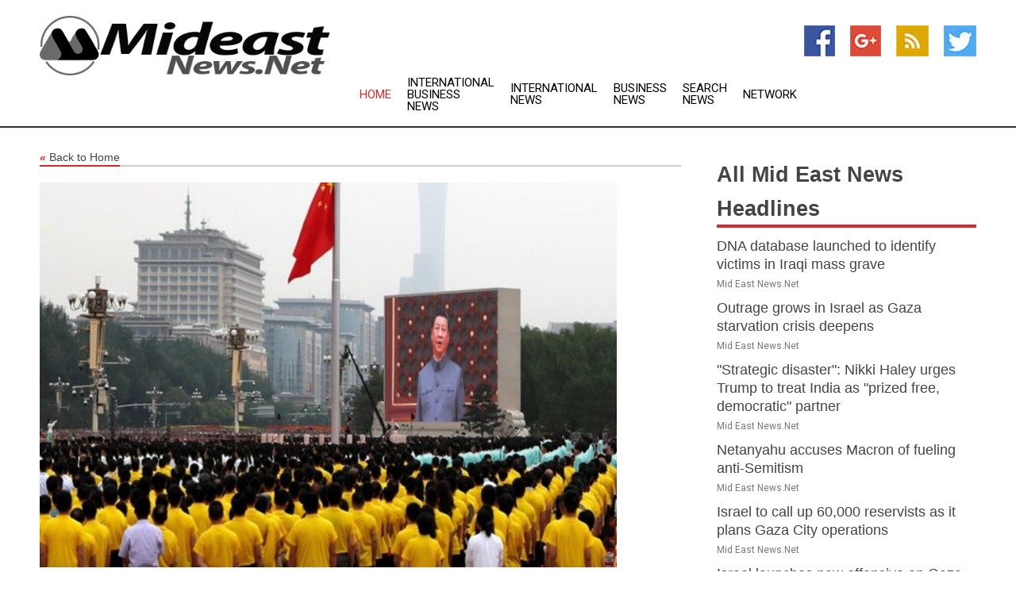

--- FILE ---
content_type: text/html; charset=utf-8
request_url: https://www.mideastnews.net/news/272646280/colour-revolutions-chinese-president-xi-worst-fear-and-his-tightening-of-security-landscape
body_size: 14716
content:
<!doctype html>
<html lang="en">
<head>
    <meta name="Powered By" content="Kreatio Platform" />
  <link rel="canonical" href="https://www.mideastnews.net/news/272646280/colour-revolutions-chinese-president-xi-worst-fear-and-his-tightening-of-security-landscape"/>
  <meta charset="utf-8"/>
  <meta http-equiv="X-UA-Compatible" content="IE=edge"/>
  <meta name="viewport" content="width=device-width, initial-scale=1, maximum-scale=1, user-scalable=no"/>
    <title>Colour revolutions: Chinese President Xi's worst fear and his tightening of security landscape</title>
  <meta name="title" content="Colour revolutions: Chinese President Xi's worst fear and his tightening of security landscape">
  <meta name="description" content="Chinese President Xi Jinping is fearful that his country is going to face a colour revolution, a phrase that encompasses a set of political changes across the"/>
  <meta name="keywords" content="China News, backing, biden, across the, national, exploit, china, situation and, that china, color revolutions"/>
  <meta name="news_keywords" content="Middle East news, Middle East weather, map of Middle East, Middle East maps, Middle East map, map for Middle East, Middle East tourism, Middle East news, Middle East news papers, Middle East newspapers, newspapers, foreign exchange rates, foreign exchange, forex, markets, Middle East hotels, Middle East accommodation, Middle East motels" />
  <meta name="robots" content="index, follow" />
  <meta name="revisit-after" content="1 Day" />
  <meta property="og:title" content="Colour revolutions: Chinese President Xi's worst fear and his tightening of security landscape" />
  <meta property="og:site_name" content="Mid East News" />
  <meta property="og:url" content="https://www.mideastnews.net/news/272646280/colour-revolutions-chinese-president-xi-worst-fear-and-his-tightening-of-security-landscape" />
  <meta property="og:description" content="Chinese President Xi Jinping is fearful that his country is going to face a colour revolution, a phrase that encompasses a set of political changes across the"/>
  <meta property="og:image" content="https://image.chitra.live/api/v1/wps/66aa243/83f6c8c4-f876-40c7-928a-16bdfe55cab9/0/ani1659905941-600x315.jpg" />
  <meta property="og:type" content="article" />
  <meta property="og:locale" content="en_US" />
  <meta name="twitter:card" content="summary_large_image" />
  <meta name="twitter:site" content="@Mid East News" />
  <meta name="twitter:title" content="Colour revolutions: Chinese President Xi's worst fear and his tightening of security landscape" />
  <meta name="twitter:description" content="Chinese President Xi Jinping is fearful that his country is going to face a colour revolution, a phrase that encompasses a set of political changes across the"/>
  <meta name="twitter:image" content="https://image.chitra.live/api/v1/wps/66aa243/83f6c8c4-f876-40c7-928a-16bdfe55cab9/0/ani1659905941-600x315.jpg" />

  <link rel="shortcut icon" href="https://assets.kreatio.net/web/newsnet/favicons/favicon.ico"/>
  <link rel="stylesheet" type="text/css" href="https://assets.kreatio.net/web/newsnet/css/foundation.min.css">
  <link rel="stylesheet" type="text/css" href="https://assets.kreatio.net/web/newsnet/css/red_style.css">
  <link rel="stylesheet" type="text/css" href="https://cdnjs.cloudflare.com/ajax/libs/font-awesome/4.6.3//css/font-awesome.css">
  <script src="https://assets.kreatio.net/web/newsnet/js/app.js"></script>
  <link rel="stylesheet" href="https://cdnjs.cloudflare.com/ajax/libs/tinymce/6.8.2/skins/ui/oxide/skin.min.css">
  <script async src='https://securepubads.g.doubleclick.net/tag/js/gpt.js'></script>
  <script src='https://www.google.com/recaptcha/api.js'></script>
  <script>window.googletag = window.googletag || {cmd: []};
  googletag.cmd.push(function () {
      googletag.defineSlot('/21806386006/Bigpond_TOP/uaenews.net', [[970, 250], [728, 90], [970, 90]], 'div-gpt-ad-3852326-1')
          .addService(googletag.pubads());
      googletag.defineSlot('/21806386006/Bigpond_TOP/uaenews.net', [[300, 250], [300, 600], [160, 600], [120, 600], [320, 50]], 'div-gpt-ad-3852326-2')
          .addService(googletag.pubads());
      googletag.defineOutOfPageSlot('/21806386006/Bigpond_TOP/uaenews.net', 'div-gpt-ad-3852326-3')
          .addService(googletag.pubads());
      googletag.defineSlot('/21806386006/Bigpond_TOP/uaenews.net', [[1, 1]], 'div-gpt-ad-3852326-4')
          .addService(googletag.pubads());

      googletag.pubads().enableSingleRequest();
      googletag.pubads().collapseEmptyDivs();
      googletag.pubads().setCentering(true);
      googletag.enableServices();
  });</script>
  <script async src="https://paht.tech/c/uaenews.net.js"></script>

  <script type="text/javascript">
      window._mNHandle = window._mNHandle || {};
      window._mNHandle.queue = window._mNHandle.queue || [];
      medianet_versionId = "3121199";
  </script>
    <!-- taboola-->
    <script type="text/javascript">
        window._taboola = window._taboola || [];
        _taboola.push({article: 'auto'});
        !function (e, f, u, i) {
            if (!document.getElementById(i)) {
                e.async = 1;
                e.src = u;
                e.id = i;
                f.parentNode.insertBefore(e, f);
            }
        }(document.createElement('script'),
            document.getElementsByTagName('script')[0],
            '//cdn.taboola.com/libtrc/newsnet-network/loader.js',
            'tb_loader_script');
        if (window.performance && typeof window.performance.mark == 'function') {
            window.performance.mark('tbl_ic');
        }
    </script>
    <!--taboola-->
  <style>
      .tox .tox-statusbar {
          display: none !important;
      }
      .red{
          color: red;
      }
      .text h1,
      .text h2,
      .text h3,
      .text h4,
      .text h5,
      .text h6{
          font-size: 24px !important;
          font-weight: 700 !important;
      }
  </style>
</head>
<body>
<!-- header -->
  <!-- Component :: Main-Header--> 
<div class="row expanded header">
  <div class="large-4 columns logo hide-for-small-only">
    <a href="/"><img src="https://assets.kreatio.net/nn_logos/mid-east-news.png" alt="Mid East News"></a></div>

  <div class="large-6 columns navigation">
    <div class="title-bar show-for-small-only"
         data-responsive-toggle="navigation-menu" data-hide-for="medium">
      <button class="menu-icon" type="button" data-toggle></button>
      <div class="title-bar-title" style="margin: 0 20px;">
        <a href="/"><img width="200px" src="https://assets.kreatio.net/nn_logos/mid-east-news.png"></a>
      </div>
    </div>
    <div class="top-bar" id="navigation-menu">
      <div class="top-bar-left">
        <ul class="dropdown menu" data-dropdown-menu>
          <li class="active"><a href="/">Home</a></li>
            <li>
              <a href="/category/international-business-news">International Business
                News</a>
            </li>
            <li>
              <a href="/category/breaking-international-news">International
                News</a>
            </li>
            <li>
              <a href="/category/breaking-business-news">Business
                News</a>
            </li>
          <li><a href="/archive">Search News</a></li>
          <li><a href="http://www.themainstreammedia.com/">Network</a></li>
        </ul>
      </div>
    </div>
  </div>

  <div class="large-2 columns socail_icon hide-for-small-only">
    <ul class="menu float-right">
      <li><a href="http://www.facebook.com/pages/Middle-East-News/161227083911473" target="_blank"><img
        src="https://assets.kreatio.net/web/newsnet/images/facebook.jpg"
        alt="facebook"></a></li>
      <li><a href="https://plus.google.com/104879417902449210255" target="_blank"><img
        src="https://assets.kreatio.net/web/newsnet/images/google_pls.jpg"
        alt="google"></a></li>
      <li><a href="https://feeds.mideastnews.net/rss/940f2bfd509e743b" target="_blank"><img
        src="https://assets.kreatio.net/web/newsnet/images/rss_feed.jpg"
        alt="rss"></a></li>
      <li><a href="https://twitter.com/middleeast_news" target="_blank"><img
        src="https://assets.kreatio.net/web/newsnet/images/twitter.jpg"
        alt="twitter"></a></li>
    </ul>
      <!-- Component :: Header-Date--> 
<div class="remote_component" id = 587f77c1-772e-d205-d833-e133cfdf98e0></div>


  </div>
</div>


<!-- End of header -->

<!-- Ads -->
<div class="row expanded ad_temp">

  <!-- Ad 728x90 (TOP) -->
  <div
    class="large-12 medium-12 columns text-left top_add hide-for-small-only">

    <center>
      <div id='div-gpt-ad-3852326-1'>
        <script>
            googletag.cmd.push(function () {
                googletag.display('div-gpt-ad-3852326-1');
            });
        </script>
      </div>
    </center>

  </div>
  <!-- End of ad -->

</div>
<!-- End of ads -->


<div class="row expanded content">
  <div class="large-9 medium-8 columns left_content">
    <div class="row expanded breadcrum">
      <div class="large-12 medium-12 columns">
        <h4>
          <span><a href="/"><i>«</i>Back to Home</a></span>
        </h4>
      </div>
    </div>
    <div class="row expanded single_news">
  <div class="large-12 columns">
    <div class="article_image">
        <img src="https://image.chitra.live/api/v1/wps/5a7121d/83f6c8c4-f876-40c7-928a-16bdfe55cab9/0/ani1659905941-1156x770.jpg" alt="Colour revolutions: Chinese President Xi&#39;s worst fear and his tightening of security landscape" width="100%">
    </div>
    <div class="title_text">
      <h2>
        <a href="#">Colour revolutions: Chinese President Xi&#39;s worst fear and his tightening of security landscape</a>
      </h2>
      <p>ANI
        <br>08 Aug 2022, 02:07 GMT+
          </p>
    </div>
    <div class="detail_text">
      <div class="text">
            <p>Beijing [China], August 8 (ANI): Chinese President Xi Jinping is fearful that his country is going to face a "colour revolution", a phrase that encompasses a set of political changes across the postcommunist world which include popular uprising and public anger over corruption and inequality, both of which China has in abundance, media reports said.</p><p>According to reports, Xi sees the threat that foreign forces can exploit the situation, and therefore in order to prepare itself to combat the situation, he has enlisted the whole nation to defend against the "colour revolutions."To address his apprehensions, Xi is building a security fortress for China as he worried about the Chinese Communist Party's grip. Xi thinks that the western powers are backing the color revolution in China. He is also tightening his grip on Taiwan, COVID situation and all the other aspects.</p><p>While speaking with then US President Barack Obama and then Vice President Joe Biden, Xi said that China was increasingly becoming a target of "color revolutions", popular unrest in the name of democracy, and blamed on the West, as per New York Times.</p><p>Arab Spring uprisings across the Middle East had reinforced his concerns. Arab uprisings were a series of anti-government protests, uprisings, and armed rebellions that spread across much of the Arab world.</p><p>It instilled deep fears in China that the country was vulnerable to public anger.</p><p>Daniel R. Russel, a former senior American diplomat who accompanied Biden to China in 2011 revealed, "Xi couldn't have been more forthright that China is beset by malevolent forces and internally prey to centrifugal forces.""He would talk all the time about color revolutions. That's clearly a sort of front-of-mind issue for him," said Ryan Hass, the National Security Council director for China when Xi later visited the White House.</p><p>In a bid to defuse his worst fears of public uprising and other "color revolutions" Xi has expanded the very meaning of "national security" in China, bolstering the party's control on all fronts against any perceived threats abroad that could pounce on weakness at home, as per the media portal.</p><p>He has strengthened, centralized, and emboldened an already pervasive security apparatus, turning it into a hulking fortress that protects him and positions him as the most powerful leader since Mao Zedong and Deng Xiaoping.</p><p>Xi has built what he calls a "comprehensive" system designed for a world he sees as determined to thwart China -- politically, economically, socially, militarily and technologically.</p><p>US House Speaker Nancy Pelosi's visit to support Taiwan against Beijing is likely to reconfirm his worldview that the United States and its allies are ready to exploit Xi's any potential weakness -- and that China must always show steely vigilance.</p>Since her visit, he has mobilized the military off the coast of Taiwan, sending the warning that China wants to curtail America's backing for what Beijing considers a part of China. (ANI)
        <p></p>
      </div>
    </div>
  </div>
  <div class="large-12 medium-12 columns share_icon">
    <h3>
      <span><a href="#">Share article:</a></span>
    </h3>
    <div class="sharethis-inline-share-buttons"></div>
  </div>
  <div class="large-12 medium-12 columns hide-for-small-only">
    <div class="detail_text">
      <div id="contentad338226"></div>
      <script type="text/javascript">
          (function (d) {
              var params =
                  {
                      id: "d5a9be96-e246-4ac5-9d21-4b034439109c",
                      d: "ZGVsaGluZXdzLm5ldA==",
                      wid: "338226",
                      cb: (new Date()).getTime()
                  };

              var qs = [];
              for (var key in params) qs.push(key + '=' + encodeURIComponent(params[key]));
              var s = d.createElement('script');
              s.type = 'text/javascript';
              s.async = true;
              var p = 'https:' == document.location.protocol ? 'https' : 'http';
              s.src = p + "://api.content-ad.net/Scripts/widget2.aspx?" + qs.join('&');
              d.getElementById("contentad338226").appendChild(s);
          })(document);
      </script>
    </div>
  </div>
</div>

    <div class="column row collapse show-for-small-only">
      <div class="large-12 medium-12 columns">

        <div id='div-gpt-ad-3852326-2'>
          <script>
              googletag.cmd.push(function() {
                  googletag.display('div-gpt-ad-3852326-2');
              });
          </script>
        </div>

      </div>
    </div>
    <!-- Ad 600x250 -->
    <div class="row column collapse">
      <div class="large-12 medium-12 columns">

        <div id="318873353">
          <script type="text/javascript">
              try {
                  window._mNHandle.queue.push(function (){
                      window._mNDetails.loadTag("318873353", "600x250", "318873353");
                  });
              }
              catch (error) {}
          </script>
        </div>

      </div>
    </div>
    <!-- End of ad -->
    <!-- Taboola -->
    <div class="row column collapse">
  <div class="large-12 medium-12 columns">

    <div id="taboola-below-article-thumbnails"></div>
    <script type="text/javascript">
        window._taboola = window._taboola || [];
        _taboola.push({
            mode: 'alternating-thumbnails-a',
            container: 'taboola-below-article-thumbnails',
            placement: 'Below Article Thumbnails',
            target_type: 'mix'
        });
    </script>

  </div>
</div>

    <!-- Taboola -->
    <div class="row expanded moreus_news" ng-controller="MoreCtrl">
  <div class="large-12 medium-12 columns">
    <h3><span>More Mid East News</span></h3>
    <a href="/category/middle-east-news" class="access_more">Access More</a>
  </div>
    <div class="large-6 columns">
        <div class="media-object">
          <div class="media-object-section">
            <a href="/news/278517846/dna-database-launched-to-identify-victims-in-iraqi-mab-grave">
              <img src="https://image.chitra.live/api/v1/wps/9c721f2/b433d205-0da7-419b-abd6-52277a80a343/1/6-Iraq-200x200.jpg" width="153px">
            </a>
          </div>
          <div class="media-object-section">
            <h5><a title="" href="/news/278517846/dna-database-launched-to-identify-victims-in-iraqi-mab-grave">DNA database launched to identify victims in Iraqi mass grave</a>
</h5>
            <p class="date">Mid East News.Net</p>
          </div>
        </div>
        <div class="media-object">
          <div class="media-object-section">
            <a href="/news/278517841/outrage-grows-in-israel-as-gaza-starvation-crisis-deepens">
              <img src="https://image.chitra.live/api/v1/wps/6e0fabf/1e6baa29-827f-4960-b986-d89bb68b178f/3/5-Jerusalem-200x200.jpg" width="153px">
            </a>
          </div>
          <div class="media-object-section">
            <h5><a title="" href="/news/278517841/outrage-grows-in-israel-as-gaza-starvation-crisis-deepens">Outrage grows in Israel as Gaza starvation crisis deepens</a>
</h5>
            <p class="date">Mid East News.Net</p>
          </div>
        </div>
        <div class="media-object">
          <div class="media-object-section">
            <a href="/news/278522901/strategic-disaster-nikki-haley-urges-trump-to-treat-india-as-prized-free-democratic-partner">
              <img src="https://image.chitra.live/api/v1/wps/549666f/08a7543f-3263-4866-bc97-e7d8c1f89830/0/ANI-20250820201748-200x200.jpg" width="153px">
            </a>
          </div>
          <div class="media-object-section">
            <h5><a title="" href="/news/278522901/strategic-disaster-nikki-haley-urges-trump-to-treat-india-as-prized-free-democratic-partner">&quot;Strategic disaster&quot;: Nikki Haley urges Trump to treat India as &quot;prized free, democratic&quot; partner</a>
</h5>
            <p class="date">Mid East News.Net</p>
          </div>
        </div>
        <div class="media-object">
          <div class="media-object-section">
            <a href="/news/278522687/netanyahu-accuses-macron-of-fueling-anti-semitism">
              <img src="https://image.chitra.live/api/v1/wps/0c275e9/1d89ff21-837f-48e1-800c-fb3c26f48302/0/MWE3MGE5ZWItNGI-200x200.jpg" width="153px">
            </a>
          </div>
          <div class="media-object-section">
            <h5><a title="" href="/news/278522687/netanyahu-accuses-macron-of-fueling-anti-semitism">Netanyahu accuses Macron of fueling anti-Semitism</a>
</h5>
            <p class="date">Mid East News.Net</p>
          </div>
        </div>
        <div class="media-object">
          <div class="media-object-section">
            <a href="/news/278522663/israel-to-call-up-60000-reservists-as-it-plans-gaza-city-operations">
              <img src="https://image.chitra.live/api/v1/wps/9ee46bf/3730afeb-1197-4b54-b170-31666c1aea54/0/ANI-20250820163555-200x200.jpg" width="153px">
            </a>
          </div>
          <div class="media-object-section">
            <h5><a title="" href="/news/278522663/israel-to-call-up-60000-reservists-as-it-plans-gaza-city-operations">Israel to call up 60,000 reservists as it plans Gaza City operations</a>
</h5>
            <p class="date">Mid East News.Net</p>
          </div>
        </div>
        <div class="media-object">
          <div class="media-object-section">
            <a href="/news/278522648/israel-launches-new-offensive-on-gaza-city">
              <img src="https://image.chitra.live/api/v1/wps/f9fb2ad/2451cab1-ae0b-4dc0-983e-0611dde661af/0/CcrbeeE007010-20250821-CBMFN0A001-200x200.jpg" width="153px">
            </a>
          </div>
          <div class="media-object-section">
            <h5><a title="" href="/news/278522648/israel-launches-new-offensive-on-gaza-city">Israel launches new offensive on Gaza City</a>
</h5>
            <p class="date">Mid East News.Net</p>
          </div>
        </div>
        <div class="media-object">
          <div class="media-object-section">
            <a href="/news/278522615/following-president-directives-uae-conducts-urgent-medical-evacuation-for-patients-their-families-from-gaza">
              <img src="https://image.chitra.live/api/v1/wps/5bed2fa/99a05eae-2dd3-4569-b2c1-e5496a82db28/0/NjMyMTcxNGUtNGE-200x200.jpg" width="153px">
            </a>
          </div>
          <div class="media-object-section">
            <h5><a title="" href="/news/278522615/following-president-directives-uae-conducts-urgent-medical-evacuation-for-patients-their-families-from-gaza">Following President&#39;s directives, UAE conducts urgent medical evacuation for patients, their families from Gaza</a>
</h5>
            <p class="date">Mid East News.Net</p>
          </div>
        </div>
        <div class="media-object">
          <div class="media-object-section">
            <a href="/news/278522604/world-first-human-spinal-cord-implant-to-take-place-in-israel">
              <img src="https://image.chitra.live/api/v1/wps/595236c/62615a1d-8d9c-428e-8e45-07d5405e36f6/0/ANI-20250820161313-200x200.jpg" width="153px">
            </a>
          </div>
          <div class="media-object-section">
            <h5><a title="" href="/news/278522604/world-first-human-spinal-cord-implant-to-take-place-in-israel">World&#39;s first human spinal cord implant to take place in Israel</a>
</h5>
            <p class="date">Mid East News.Net</p>
          </div>
        </div>
        <div class="media-object">
          <div class="media-object-section">
            <a href="/news/278522602/no-need-for-jurel-shreyas-iyer-omibion-from-india-asia-cup-squad-leaves-kaif-baffled">
              <img src="https://image.chitra.live/api/v1/wps/5e778d0/d5a4fb0c-225e-4367-908b-7506bb3af6a5/0/ANI-20250820155747-200x200.jpg" width="153px">
            </a>
          </div>
          <div class="media-object-section">
            <h5><a title="" href="/news/278522602/no-need-for-jurel-shreyas-iyer-omibion-from-india-asia-cup-squad-leaves-kaif-baffled">&quot;No need for Jurel&quot;: Shreyas Iyer&#39;s omission from India&#39;s Asia Cup squad leaves Kaif baffled</a>
</h5>
            <p class="date">Mid East News.Net</p>
          </div>
        </div>
        <div class="media-object">
          <div class="media-object-section">
            <a href="/news/278522593/open-your-mouths-carefully-kaif-warning-to-bumrah-critics-following-t20i-squad-return-after-mixed-england-test-tour">
              <img src="https://image.chitra.live/api/v1/wps/4dc653b/d0c67fbc-a17e-46d1-b88d-37fb43255b33/0/ANI-20250820135318-200x200.jpg" width="153px">
            </a>
          </div>
          <div class="media-object-section">
            <h5><a title="" href="/news/278522593/open-your-mouths-carefully-kaif-warning-to-bumrah-critics-following-t20i-squad-return-after-mixed-england-test-tour">&quot;Open your mouths carefully&quot;: Kaif&#39;s warning to Bumrah&#39;s critics following T20I squad return after mixed England Test tour</a>
</h5>
            <p class="date">Mid East News.Net</p>
          </div>
        </div>
        <div class="media-object">
          <div class="media-object-section">
            <a href="/news/278522591/four-idf-soldiers-lightly-injured-in-southern-syria-released-from-hospital">
              <img src="https://image.chitra.live/api/v1/wps/994d6d7/0fd6641b-34e1-4fb8-817c-39a3462d9320/0/ANI-20250820145202-200x200.jpg" width="153px">
            </a>
          </div>
          <div class="media-object-section">
            <h5><a title="" href="/news/278522591/four-idf-soldiers-lightly-injured-in-southern-syria-released-from-hospital">Four IDF soldiers lightly injured in Southern Syria, released from hospital</a>
</h5>
            <p class="date">Mid East News.Net</p>
          </div>
        </div>
    </div>
    <div class="large-6 columns">
        <div class="media-object">
          <div class="media-object-section">
            <a href="/news/278522590/israeli-soldiers-repel-major-hamas-attack-on-elite-recon-unit">
              <img src="https://image.chitra.live/api/v1/wps/279a2d2/f453018c-5966-4ea0-ac12-dce937770eb7/0/ANI-20250820150147-200x200.jpg" width="153px">
            </a>
          </div>
          <div class="media-object-section">
            <h5><a title="" href="/news/278522590/israeli-soldiers-repel-major-hamas-attack-on-elite-recon-unit">Israeli soldiers repel major Hamas attack on elite recon unit</a>
</h5>
            <p class="date">Mid East News.Net</p>
          </div>
        </div>
        <div class="media-object">
          <div class="media-object-section">
            <a href="/news/278522459/uae-exprebes-solidarity-with-afghanistan-conveys-condolences-over-victims-of-bus-collision-resulting-in-dozens-of-deaths">
              <img src="https://image.chitra.live/api/v1/wps/8f6e595/c5aaa7be-915e-4a7d-aae1-a2a976038572/0/NjdkZTdjNjctZmZ-200x200.jpg" width="153px">
            </a>
          </div>
          <div class="media-object-section">
            <h5><a title="" href="/news/278522459/uae-exprebes-solidarity-with-afghanistan-conveys-condolences-over-victims-of-bus-collision-resulting-in-dozens-of-deaths">UAE expresses solidarity with Afghanistan, conveys condolences over victims of bus collision resulting in dozens of deaths</a>
</h5>
            <p class="date">Mid East News.Net</p>
          </div>
        </div>
        <div class="media-object">
          <div class="media-object-section">
            <a href="/news/278522428/samson-place-in-xi-is-tough-kaif-on-wicketkeeper-batter-spot-following-gill-return-as-vc-for-asia-cup">
              <img src="https://image.chitra.live/api/v1/wps/7ebf185/10994312-8e89-4a43-a6b2-1cc032b6b870/0/ANI-20250820132216-200x200.jpg" width="153px">
            </a>
          </div>
          <div class="media-object-section">
            <h5><a title="" href="/news/278522428/samson-place-in-xi-is-tough-kaif-on-wicketkeeper-batter-spot-following-gill-return-as-vc-for-asia-cup">&quot;Samson&#39;s place in XI is tough&quot;: Kaif on wicketkeeper-batter&#39;s spot following Gill&#39;s return as VC for Asia Cup</a>
</h5>
            <p class="date">Mid East News.Net</p>
          </div>
        </div>
        <div class="media-object">
          <div class="media-object-section">
            <a href="/news/278522371/palestinians-demand-opening-of-crobings-amid-tight-israeli-blockade">
              <img src="https://image.chitra.live/api/v1/wps/a8b2062/6842e514-83b8-4c1f-8df8-5c4eec6b0303/0/CcrbeeE007022-20250820-CBMFN0A001-200x200.jpg" width="153px">
            </a>
          </div>
          <div class="media-object-section">
            <h5><a title="" href="/news/278522371/palestinians-demand-opening-of-crobings-amid-tight-israeli-blockade">Palestinians demand opening of crossings amid tight Israeli blockade</a>
</h5>
            <p class="date">Mid East News.Net</p>
          </div>
        </div>
        <div class="media-object">
          <div class="media-object-section">
            <a href="/news/278522212/egypt-hosts-first-preliminary-camel-race">
              <img src="https://image.chitra.live/api/v1/wps/d18a8b0/f3cf3552-7513-4f02-9d0c-b0dc7dca3783/0/MzI4MzEzODktOWQ-200x200.jpg" width="153px">
            </a>
          </div>
          <div class="media-object-section">
            <h5><a title="" href="/news/278522212/egypt-hosts-first-preliminary-camel-race">Egypt hosts first preliminary camel race</a>
</h5>
            <p class="date">Mid East News.Net</p>
          </div>
        </div>
        <div class="media-object">
          <div class="media-object-section">
            <a href="/news/278521934/sanju-samson-place-is-in-bit-of-danger-ravichandran-ashwin-on-inclusion-of-shubman-gill-in-asia-cup-2025-squad">
              <img src="https://image.chitra.live/api/v1/wps/f518793/f6560cd0-36a6-40e6-9c1c-570bd288cc6a/0/ANI-20250820110816-200x200.jpg" width="153px">
            </a>
          </div>
          <div class="media-object-section">
            <h5><a title="" href="/news/278521934/sanju-samson-place-is-in-bit-of-danger-ravichandran-ashwin-on-inclusion-of-shubman-gill-in-asia-cup-2025-squad">&quot;Sanju Samson&#39;s place is in bit of danger&quot;: Ravichandran Ashwin on inclusion of Shubman Gill in Asia Cup 2025 squad</a>
</h5>
            <p class="date">Mid East News.Net</p>
          </div>
        </div>
        <div class="media-object">
          <div class="media-object-section">
            <a href="/news/278521919/seems-strange-hope-they-have-communicated-to-him-uthappa-on-iyer-exclusion-from-asia-cup-squad">
              <img src="https://image.chitra.live/api/v1/wps/b24cc5d/205a5cb0-4223-4973-9fc6-dbd87374e0c4/0/ANI-20250820103910-200x200.jpg" width="153px">
            </a>
          </div>
          <div class="media-object-section">
            <h5><a title="" href="/news/278521919/seems-strange-hope-they-have-communicated-to-him-uthappa-on-iyer-exclusion-from-asia-cup-squad">&quot;Seems strange, hope they have communicated to him...&quot;: Uthappa on Iyer&#39;s exclusion from Asia Cup squad</a>
</h5>
            <p class="date">Mid East News.Net</p>
          </div>
        </div>
        <div class="media-object">
          <div class="media-object-section">
            <a href="/news/278521832/hamas-commander-and-october-7-terrorist-mohammed-naif-abu-shamla-eliminated-in-gaza">
              <img src="https://image.chitra.live/api/v1/wps/9ccb690/4a664dab-03e1-4695-90ea-23a8861cfcd3/0/ANI-20250820092201-200x200.jpg" width="153px">
            </a>
          </div>
          <div class="media-object-section">
            <h5><a title="" href="/news/278521832/hamas-commander-and-october-7-terrorist-mohammed-naif-abu-shamla-eliminated-in-gaza">Hamas Commander and October 7 terrorist Mohammed Naif Abu Shamla eliminated in Gaza</a>
</h5>
            <p class="date">Mid East News.Net</p>
          </div>
        </div>
        <div class="media-object">
          <div class="media-object-section">
            <a href="/news/278521827/just-happened-to-be-in-the-way-of-hamas-us-envoy-joins-israeli-president-in-calls-for-release-of-nepali-student-hostage-in-gaza">
              <img src="https://image.chitra.live/api/v1/wps/2c127c8/4170f9d9-16d5-4445-b9a4-7d59beaa45eb/0/ANI-20250820092050-200x200.jpg" width="153px">
            </a>
          </div>
          <div class="media-object-section">
            <h5><a title="" href="/news/278521827/just-happened-to-be-in-the-way-of-hamas-us-envoy-joins-israeli-president-in-calls-for-release-of-nepali-student-hostage-in-gaza">&quot;Just happened to be in the way of Hamas&quot;: US envoy joins Israeli president in calls for release of Nepali student hostage in Gaza</a>
</h5>
            <p class="date">Mid East News.Net</p>
          </div>
        </div>
        <div class="media-object">
          <div class="media-object-section">
            <a href="/news/278521742/israel-approves-usd-14-billion-plan-to-accelerate-tank-armored-vehicle-production">
              <img src="https://image.chitra.live/api/v1/wps/87e8a5f/ebca785c-c5df-4f02-b78c-ef41574511ae/0/ANI-20250820093246-200x200.jpg" width="153px">
            </a>
          </div>
          <div class="media-object-section">
            <h5><a title="" href="/news/278521742/israel-approves-usd-14-billion-plan-to-accelerate-tank-armored-vehicle-production">Israel approves USD 1.4 billion plan to accelerate tank, armored vehicle production</a>
</h5>
            <p class="date">Mid East News.Net</p>
          </div>
        </div>
    </div>
</div>

    <div class="column row collapse show-for-small-only">
      <div class="large-12 medium-12 columns">

        <div id='div-gpt-ad-3852326-2'>
          <script>
              googletag.cmd.push(function() {
                  googletag.display('div-gpt-ad-3852326-2');
              });
          </script>
        </div>

      </div>
    </div>
    <div class="row expanded">
      <div class="large-12 medium-12 columns">
        <div class="row expanded signupnws">
          <div class="large-6 columns">
            <h2>Sign up for Mid East News</h2>
            <p>a daily newsletter full of things to discuss over
              drinks.and the great thing is that it's on the house!</p>
          </div>
          <div class="large-6 columns">
            <form
              action="https://subscription.themainstreammedia.com/?p=subscribe"
              method="post">
              <input type="text" name="email" placeholder="Your email address"
                     required>
              <button type="submit" class="button">Submit</button>
            </form>
          </div>
        </div>
      </div>
    </div>
    <div class="row expanded single_news">
      <div
        class="large-12 medium-12 columns text-center hide-for-small-only">
        <div class="detail_text"></div>
      </div>
    </div>
  </div>
  <!-- Side bar -->
    <div class="large-3 medium-4 columns right_sidebar">
    <!-- weather -->
    <div
      class="large-12 medium-12 columns text-right hide-for-small-only">
      <div class="row collapse">
        <div class="large-12 columns text-center">
          <strong style="font-size: 45px;"></strong> <span></span>
        </div>
      </div>
      <div class="row collapse">
        <div class="large-12 columns text-center">
          <span></span>
        </div>
      </div>
    </div>
    <!-- End of weather -->

    <!-- All headlines -->
    <div class="row column headline">
  <div class="large-12 medium-12 columns">
    <h3>
      <span><a href="/category/middle-east-news">All Mid East News Headlines</a></span>
    </h3>
    <div class="outer_head">
        <div class="single_head">
          <h6>
            <a title="" href="/news/278517846/dna-database-launched-to-identify-victims-in-iraqi-mab-grave">DNA database launched to identify victims in Iraqi mass grave</a>

          </h6>
          <p class="date">Mid East News.Net</p>
        </div>
        <div class="single_head">
          <h6>
            <a title="" href="/news/278517841/outrage-grows-in-israel-as-gaza-starvation-crisis-deepens">Outrage grows in Israel as Gaza starvation crisis deepens</a>

          </h6>
          <p class="date">Mid East News.Net</p>
        </div>
        <div class="single_head">
          <h6>
            <a title="" href="/news/278522901/strategic-disaster-nikki-haley-urges-trump-to-treat-india-as-prized-free-democratic-partner">&quot;Strategic disaster&quot;: Nikki Haley urges Trump to treat India as &quot;prized free, democratic&quot; partner</a>

          </h6>
          <p class="date">Mid East News.Net</p>
        </div>
        <div class="single_head">
          <h6>
            <a title="" href="/news/278522687/netanyahu-accuses-macron-of-fueling-anti-semitism">Netanyahu accuses Macron of fueling anti-Semitism</a>

          </h6>
          <p class="date">Mid East News.Net</p>
        </div>
        <div class="single_head">
          <h6>
            <a title="" href="/news/278522663/israel-to-call-up-60000-reservists-as-it-plans-gaza-city-operations">Israel to call up 60,000 reservists as it plans Gaza City operations</a>

          </h6>
          <p class="date">Mid East News.Net</p>
        </div>
        <div class="single_head">
          <h6>
            <a title="" href="/news/278522648/israel-launches-new-offensive-on-gaza-city">Israel launches new offensive on Gaza City</a>

          </h6>
          <p class="date">Mid East News.Net</p>
        </div>
        <div class="single_head">
          <h6>
            <a title="" href="/news/278522615/following-president-directives-uae-conducts-urgent-medical-evacuation-for-patients-their-families-from-gaza">Following President&#39;s directives, UAE conducts urgent medical evacuation for patients, their families from Gaza</a>

          </h6>
          <p class="date">Mid East News.Net</p>
        </div>
        <div class="single_head">
          <h6>
            <a title="" href="/news/278522604/world-first-human-spinal-cord-implant-to-take-place-in-israel">World&#39;s first human spinal cord implant to take place in Israel</a>

          </h6>
          <p class="date">Mid East News.Net</p>
        </div>
        <div class="single_head">
          <h6>
            <a title="" href="/news/278522602/no-need-for-jurel-shreyas-iyer-omibion-from-india-asia-cup-squad-leaves-kaif-baffled">&quot;No need for Jurel&quot;: Shreyas Iyer&#39;s omission from India&#39;s Asia Cup squad leaves Kaif baffled</a>

          </h6>
          <p class="date">Mid East News.Net</p>
        </div>
        <div class="single_head">
          <h6>
            <a title="" href="/news/278522593/open-your-mouths-carefully-kaif-warning-to-bumrah-critics-following-t20i-squad-return-after-mixed-england-test-tour">&quot;Open your mouths carefully&quot;: Kaif&#39;s warning to Bumrah&#39;s critics following T20I squad return after mixed England Test tour</a>

          </h6>
          <p class="date">Mid East News.Net</p>
        </div>
        <div class="single_head">
          <h6>
            <a title="" href="/news/278522591/four-idf-soldiers-lightly-injured-in-southern-syria-released-from-hospital">Four IDF soldiers lightly injured in Southern Syria, released from hospital</a>

          </h6>
          <p class="date">Mid East News.Net</p>
        </div>
        <div class="single_head">
          <h6>
            <a title="" href="/news/278522590/israeli-soldiers-repel-major-hamas-attack-on-elite-recon-unit">Israeli soldiers repel major Hamas attack on elite recon unit</a>

          </h6>
          <p class="date">Mid East News.Net</p>
        </div>
        <div class="single_head">
          <h6>
            <a title="" href="/news/278522459/uae-exprebes-solidarity-with-afghanistan-conveys-condolences-over-victims-of-bus-collision-resulting-in-dozens-of-deaths">UAE expresses solidarity with Afghanistan, conveys condolences over victims of bus collision resulting in dozens of deaths</a>

          </h6>
          <p class="date">Mid East News.Net</p>
        </div>
        <div class="single_head">
          <h6>
            <a title="" href="/news/278522428/samson-place-in-xi-is-tough-kaif-on-wicketkeeper-batter-spot-following-gill-return-as-vc-for-asia-cup">&quot;Samson&#39;s place in XI is tough&quot;: Kaif on wicketkeeper-batter&#39;s spot following Gill&#39;s return as VC for Asia Cup</a>

          </h6>
          <p class="date">Mid East News.Net</p>
        </div>
        <div class="single_head">
          <h6>
            <a title="" href="/news/278522371/palestinians-demand-opening-of-crobings-amid-tight-israeli-blockade">Palestinians demand opening of crossings amid tight Israeli blockade</a>

          </h6>
          <p class="date">Mid East News.Net</p>
        </div>
        <div class="single_head">
          <h6>
            <a title="" href="/news/278522212/egypt-hosts-first-preliminary-camel-race">Egypt hosts first preliminary camel race</a>

          </h6>
          <p class="date">Mid East News.Net</p>
        </div>
        <div class="single_head">
          <h6>
            <a title="" href="/news/278521934/sanju-samson-place-is-in-bit-of-danger-ravichandran-ashwin-on-inclusion-of-shubman-gill-in-asia-cup-2025-squad">&quot;Sanju Samson&#39;s place is in bit of danger&quot;: Ravichandran Ashwin on inclusion of Shubman Gill in Asia Cup 2025 squad</a>

          </h6>
          <p class="date">Mid East News.Net</p>
        </div>
        <div class="single_head">
          <h6>
            <a title="" href="/news/278521919/seems-strange-hope-they-have-communicated-to-him-uthappa-on-iyer-exclusion-from-asia-cup-squad">&quot;Seems strange, hope they have communicated to him...&quot;: Uthappa on Iyer&#39;s exclusion from Asia Cup squad</a>

          </h6>
          <p class="date">Mid East News.Net</p>
        </div>
        <div class="single_head">
          <h6>
            <a title="" href="/news/278521832/hamas-commander-and-october-7-terrorist-mohammed-naif-abu-shamla-eliminated-in-gaza">Hamas Commander and October 7 terrorist Mohammed Naif Abu Shamla eliminated in Gaza</a>

          </h6>
          <p class="date">Mid East News.Net</p>
        </div>
        <div class="single_head">
          <h6>
            <a title="" href="/news/278521827/just-happened-to-be-in-the-way-of-hamas-us-envoy-joins-israeli-president-in-calls-for-release-of-nepali-student-hostage-in-gaza">&quot;Just happened to be in the way of Hamas&quot;: US envoy joins Israeli president in calls for release of Nepali student hostage in Gaza</a>

          </h6>
          <p class="date">Mid East News.Net</p>
        </div>
        <div class="single_head">
          <h6>
            <a title="" href="/news/278521742/israel-approves-usd-14-billion-plan-to-accelerate-tank-armored-vehicle-production">Israel approves USD 1.4 billion plan to accelerate tank, armored vehicle production</a>

          </h6>
          <p class="date">Mid East News.Net</p>
        </div>
        <div class="single_head">
          <h6>
            <a title="" href="/news/278521738/three-famine-related-deaths-in-gaza-in-past-24-hours">Three famine-related deaths in Gaza in past 24 hours</a>

          </h6>
          <p class="date">Mid East News.Net</p>
        </div>
        <div class="single_head">
          <h6>
            <a title="" href="/news/278521734/gujarat-emerges-as-global-automotive-hub-ahead-of-regional-conferences">Gujarat emerges as global automotive hub ahead of regional conferences</a>

          </h6>
          <p class="date">Mid East News.Net</p>
        </div>
        <div class="single_head">
          <h6>
            <a title="" href="/news/278521733/uae-conducts-75th-airdrop-of-aid-over-gaza-strip">UAE conducts 75th airdrop of aid over Gaza Strip</a>

          </h6>
          <p class="date">Mid East News.Net</p>
        </div>
        <div class="single_head">
          <h6>
            <a title="" href="/news/278521726/uae-serves-as-model-in-advancing-women-leadership">UAE serves as model in advancing women&#39;s leadership</a>

          </h6>
          <p class="date">Mid East News.Net</p>
        </div>
        <div class="single_head">
          <h6>
            <a title="" href="/news/278521707/netanyahu-a-war-hero-trump">Netanyahu a war hero  Trump</a>

          </h6>
          <p class="date">Mid East News.Net</p>
        </div>
        <div class="single_head">
          <h6>
            <a title="" href="/news/278521722/netanyahu-a-war-hero-trump">Netanyahu a &#39;war hero&#39; - Trump</a>

          </h6>
          <p class="date">Mid East News.Net</p>
        </div>
        <div class="single_head">
          <h6>
            <a title="" href="/news/278521664/blood-and-revenue-can-flow-together-for-bcci-aaditya-thackeray-slams-board-over-asia-cup-match-against-pakistan">&quot;Blood and revenue can flow together for BCCI&quot;: Aaditya Thackeray slams board over Asia Cup match against Pakistan</a>

          </h6>
          <p class="date">Mid East News.Net</p>
        </div>
        <div class="single_head">
          <h6>
            <a title="" href="/news/278521651/rubia-and-egypt-discub-global-conflicts">Russia and Egypt discuss global conflicts</a>

          </h6>
          <p class="date">Mid East News.Net</p>
        </div>
        <div class="single_head">
          <h6>
            <a title="" href="/news/278521623/australian-jewish-representatives-deliver-stinging-rebukes-to-netanyahu-and-albanese">Australian Jewish representatives deliver stinging rebukes to Netanyahu and Albanese</a>

          </h6>
          <p class="date">Mid East News.Net</p>
        </div>
        <div class="single_head">
          <h6>
            <a title="" href="/news/278520862/daily-world-briefing-aug-20">Daily World Briefing, Aug. 20</a>

          </h6>
          <p class="date">Mid East News.Net</p>
        </div>
        <div class="single_head">
          <h6>
            <a title="" href="/news/278520807/trump-used-trade-as-leverage-for-indo-pak-conflict-to-an-end-white-house-claims">&quot;Trump used trade as leverage for Indo-Pak conflict to an end&quot;: White House claims</a>

          </h6>
          <p class="date">Mid East News.Net</p>
        </div>
        <div class="single_head">
          <h6>
            <a title="" href="/news/278520492/decision-should-rest-with-govt-but-not-be-selective-bhaichung-bhutia-on-india-pakistan-asia-cup-clash">&quot;Decision should rest with govt, but not be selective&quot;: Bhaichung Bhutia on India-Pakistan Asia Cup clash</a>

          </h6>
          <p class="date">Mid East News.Net</p>
        </div>
        <div class="single_head">
          <h6>
            <a title="" href="/news/278520417/r-ashwin-questions-shreyas-iyer-yashasvi-jaiswal-omibion-from-asia-cup-squad">R Ashwin questions Shreyas Iyer, Yashasvi Jaiswal&#39;s omission from Asia Cup squad</a>

          </h6>
          <p class="date">Mid East News.Net</p>
        </div>
        <div class="single_head">
          <h6>
            <a title="" href="/news/278520416/ncert-launches-modules-on-operation-sindoor-hails-mibion-of-courage">NCERT launches modules on Operation Sindoor, hails mission of courage</a>

          </h6>
          <p class="date">Mid East News.Net</p>
        </div>
        <div class="single_head">
          <h6>
            <a title="" href="/news/278520414/security-concerns-are-unfounded-pargat-singh-on-pakistan-oman-pulling-out-of-asia-cup-hockey">&quot;Security concerns are unfounded&quot;: Pargat Singh on Pakistan, Oman pulling out of Asia Cup Hockey</a>

          </h6>
          <p class="date">Mid East News.Net</p>
        </div>
        <div class="single_head">
          <h6>
            <a title="" href="/news/278520408/bcci-should-not-concentrate-only-on-money-should-also-care-about-people-manickam-tagore-on-india-pak-match">&quot;BCCI should not concentrate only on money; should also care about people&quot;: Manickam Tagore on India-Pak match</a>

          </h6>
          <p class="date">Mid East News.Net</p>
        </div>
        <div class="single_head">
          <h6>
            <a title="" href="/news/278520406/uae-rescue-team-continues-efforts-to-combat-albania-wildfires">UAE rescue team continues efforts to combat Albania wildfires</a>

          </h6>
          <p class="date">Mid East News.Net</p>
        </div>
        <div class="single_head">
          <h6>
            <a title="" href="/news/278520239/uae-rescue-team-continues-to-effectively-contain-wildfires-in-albania">UAE Rescue Team continues to effectively contain wildfires in Albania</a>

          </h6>
          <p class="date">Mid East News.Net</p>
        </div>
        <div class="single_head">
          <h6>
            <a title="" href="/news/278520209/shreyas-iyer-will-be-part-of-leadership-group-too-irfan-pathan-backs-batter-after-asia-cup-snub">&quot;Shreyas Iyer will be part of leadership group too&quot;: Irfan Pathan backs batter after Asia Cup snub</a>

          </h6>
          <p class="date">Mid East News.Net</p>
        </div>
        <div class="single_head">
          <h6>
            <a title="" href="/news/278520205/ex-indian-cricketer-surinder-urges-jaiswal-to-work-on-fielding-after-asia-cup-omibion-welcomes-bumrah-t20i-return">Ex-Indian cricketer Surinder urges Jaiswal to work on fielding after Asia Cup omission, welcomes Bumrah&#39;s T20I return</a>

          </h6>
          <p class="date">Mid East News.Net</p>
        </div>
        <div class="single_head">
          <h6>
            <a title="" href="/news/278520122/asia-cup-2025-madan-lal-surprised-by-yashasvi-jaiswal-omibion-from-indian-squad">Asia Cup 2025: Madan Lal surprised by Yashasvi Jaiswal&#39;s omission from Indian Squad</a>

          </h6>
          <p class="date">Mid East News.Net</p>
        </div>
        <div class="single_head">
          <h6>
            <a title="" href="/news/278520119/sports-should-be-there-but-bloodshed-should-stop-enough-is-enough-ex-cricketer-surinder-on-india-pak-clash-in-asia-cup">Sports should be there, but bloodshed should stop, enough is enough&quot;: Ex-cricketer Surinder on India-Pak clash in Asia Cup</a>

          </h6>
          <p class="date">Mid East News.Net</p>
        </div>
        <div class="single_head">
          <h6>
            <a title="" href="/news/278520029/mideast-gaza-city-displacement">MIDEAST-GAZA CITY-DISPLACEMENT</a>

          </h6>
          <p class="date">Mid East News.Net</p>
        </div>
        <div class="single_head">
          <h6>
            <a title="" href="/news/278519992/displaced-syrians-return-home-rebuild-lives-amid-debris-hardships">Displaced Syrians return home, rebuild lives amid debris, hardships</a>

          </h6>
          <p class="date">Mid East News.Net</p>
        </div>
        <div class="single_head">
          <h6>
            <a title="" href="/news/278519987/gaza-lifeline-frays-as-aid-workers-become-refugees-themselves">Gaza&#39;s lifeline frays as aid workers become refugees themselves</a>

          </h6>
          <p class="date">Mid East News.Net</p>
        </div>
        <div class="single_head">
          <h6>
            <a title="" href="/news/278519954/what-else-does-he-have-to-do-ex-indian-cricketer-questions-shreyas-omibion-from-asia-cup-squad-backs-gill-on-t20is-return">&quot;What else does he have to do&quot;: Ex-Indian cricketer questions Shreyas&#39; omission from Asia Cup squad, backs Gill on T20Is return</a>

          </h6>
          <p class="date">Mid East News.Net</p>
        </div>
        <div class="single_head">
          <h6>
            <a title="" href="/news/278519883/pakistan-withdraws-from-asia-cup-hockey-2025-citing-security-concerns-hoi-president-dilip-kumar-tirkey">Pakistan withdraws from Asia Cup Hockey 2025, citing security concerns: HOI President Dilip Kumar Tirkey</a>

          </h6>
          <p class="date">Mid East News.Net</p>
        </div>
        <div class="single_head">
          <h6>
            <a title="" href="/news/278519882/we-want-him-available-for-all-big-games-ajit-agarkar-on-jasprit-bumrah-workload">&quot;We want him available for all big games&quot;: Ajit Agarkar on Jasprit Bumrah&#39;s workload</a>

          </h6>
          <p class="date">Mid East News.Net</p>
        </div>
        <div class="single_head">
          <h6>
            <a title="" href="/news/278519879/fake-nationalism-sena-ubt-mla-aaditya-thackeray-criticises-bcci-over-india-pakistan-match-in-asia-cup-2025">&quot;Fake nationalism&quot;: Sena UBT MLA Aaditya Thackeray criticises BCCI over India-Pakistan match in Asia Cup 2025</a>

          </h6>
          <p class="date">Mid East News.Net</p>
        </div>
    </div>
  </div>
</div>



    <!-- Ad 300x600 (A) -->
    <div class="row column ad_600">
      <div class="large-12 medium-12 columns hide-for-small-only">

        <script id="mNCC" language="javascript">
            medianet_width = "300";
            medianet_height = "600";
            medianet_crid = "393315316";
            medianet_versionId = "3111299";
        </script>
        <script src="//contextual.media.net/nmedianet.js?cid=8CUG1R34Q"></script>

      </div>
    </div>
    <!-- End of ad -->

    <!-- Related News -->
    <div class=" row column business_news">
  <div class="large-12 medium-12 columns">
    <h3>
      <span>International Business News</span>
    </h3>
      <div class="media-object">
        <div class="media-object-section">
          <a href="/news/278521572/comex-gold-prices-projected-to-touch-usd-3600-by-year-end-report"><img width="153px" src="https://image.chitra.live/api/v1/wps/e1386d7/b56b30c5-2b53-4175-9a3d-f33379c027bc/0/ANI-20250820073118-200x200.jpg" alt="Comex gold prices projected to touch USD 3,600 by year-end: Report"/></a>
        </div>
        <div class="media-object-section">
          <h6>
            <a title="" href="/news/278521572/comex-gold-prices-projected-to-touch-usd-3600-by-year-end-report">Comex gold prices projected to touch USD 3,600 by year-end: Report</a>

          </h6>
          <p class="date">Mid East News.Net</p>
        </div>
      </div>
      <div class="media-object">
        <div class="media-object-section">
          <a href="/news/278521426/piyush-goyal-lauds-government-commitment-to-make-in-india-vision-attracting-global-mncs"><img width="153px" src="https://image.chitra.live/api/v1/wps/0f6a916/4c4f8e72-2e19-4d6c-b451-50ecb2796013/0/ANI-20250820064040-200x200.jpg" alt="Piyush Goyal lauds government&#39;s commitment to &#39;Make in India&#39; vision, attracting global MNCs"/></a>
        </div>
        <div class="media-object-section">
          <h6>
            <a title="" href="/news/278521426/piyush-goyal-lauds-government-commitment-to-make-in-india-vision-attracting-global-mncs">Piyush Goyal lauds government&#39;s commitment to &#39;Make in India&#39; vision, attracting global MNCs</a>

          </h6>
          <p class="date">Mid East News.Net</p>
        </div>
      </div>
      <div class="media-object">
        <div class="media-object-section">
          <a href="/news/278522836/how-the-euro-will-reshape-salaries-businebes-and-taxes-in-bulgaria"><img width="153px" src="https://image.chitra.live/api/v1/wps/7eb9dc2/9024406e-8b21-423c-b7e3-ad2daf920615/0/Mjc4OTY2YzEtOTU-200x200.jpg" alt="How the Euro Will Reshape Salaries, Businesses, and Taxes in Bulgaria"/></a>
        </div>
        <div class="media-object-section">
          <h6>
            <a title="" href="/news/278522836/how-the-euro-will-reshape-salaries-businebes-and-taxes-in-bulgaria">How the Euro Will Reshape Salaries, Businesses, and Taxes in Bulgaria</a>

          </h6>
          <p class="date">Mid East News.Net</p>
        </div>
      </div>
      <div class="media-object">
        <div class="media-object-section">
          <a href="/news/278521264/cgc-jhanjeri-is-now-cgc-university-mohali-a-vision-reimagined-for-the-next-generation"><img width="153px" src="https://image.chitra.live/api/v1/wps/e6c9853/7dfdb2e6-df67-4c09-8e1e-24db356a8a58/0/ANI-20250820045947-200x200.jpg" alt="CGC Jhanjeri is Now CGC University, Mohali: A Vision Reimagined for the Next Generation"/></a>
        </div>
        <div class="media-object-section">
          <h6>
            <a title="" href="/news/278521264/cgc-jhanjeri-is-now-cgc-university-mohali-a-vision-reimagined-for-the-next-generation">CGC Jhanjeri is Now CGC University, Mohali: A Vision Reimagined for the Next Generation</a>

          </h6>
          <p class="date">Mid East News.Net</p>
        </div>
      </div>
      <div class="media-object">
        <div class="media-object-section">
          <a href="/news/278520632/ruble-share-of-rubia-exports-hits-record-high"><img width="153px" src="https://image.chitra.live/api/v1/wps/e8e0709/18f24e59-777c-4b3f-9281-fb32b622adf0/0/Nzk0NjBhY2EtZjk-200x200.jpg" alt="Ruble share of Russia&#39;s exports hits record high"/></a>
        </div>
        <div class="media-object-section">
          <h6>
            <a title="" href="/news/278520632/ruble-share-of-rubia-exports-hits-record-high">Ruble share of Russia&#39;s exports hits record high</a>

          </h6>
          <p class="date">Mid East News.Net</p>
        </div>
      </div>
      <div class="media-object">
        <div class="media-object-section">
          <a href="/news/278520605/ruble-share-of-rubias-exports-hits-record-high"><img width="153px" src="https://image.chitra.live/api/v1/wps/e314c7e/1c581a3c-a3a6-4969-91ce-39cabb397b5e/0/Y2JlMGJhZTEtMGQ-200x200.jpg" alt="Ruble share of Russias exports hits record high"/></a>
        </div>
        <div class="media-object-section">
          <h6>
            <a title="" href="/news/278520605/ruble-share-of-rubias-exports-hits-record-high">Ruble share of Russias exports hits record high</a>

          </h6>
          <p class="date">Mid East News.Net</p>
        </div>
      </div>
    <div class="access_btn">
      <a href="/category/international-business-news"
         class="access_more">Access More</a>
    </div>
  </div>
</div>

    <!-- End of Related News -->

    <!-- News Releases  -->
    <div class="row column news_releases">
  <div class="large-12 medium-12 columns">
    <div class="inner">
      <h3>News Releases</h3>
      <p>
        <span >Mid East News</span>.Net's News Release Publishing
        Service provides a medium for circulating your organization's
        news.
      </p>
      <form action="/news-releases" method="get">
        <button
          style="margin-left: 10px; font-size: 19px; font-family: Roboto, sans-serif;"
          href="/news-releases" type="submit" class="alert button">
          Click For Details</button>
      </form>
    </div>
  </div>
</div>

    <!-- End of News Releases  -->

    <div class=" row column business_news">
  <div class="large-12 medium-12 columns">
    <h3>
      <span>International News</span>
    </h3>
      <div class="media-object">
        <div class="media-object-section">
          <a href="Swatch apologizes, pulls ad after &#39;slanted eye&#39; backlash in China"><img width="153px" src="https://image.chitra.live/api/v1/wps/0c9e227/a82edc77-2fdf-4dd6-8cf2-5acdad44542d/1/Swatch-200x200.jpg" alt="Swatch pulls global campaign after criticism of ad in Chinese market"/></a>
        </div>
        <div class="media-object-section">
          <h6>
            <a title="" href="/news/278517824/swatch-pulls-global-campaign-after-criticism-of-ad-in-chinese-market">Swatch pulls global campaign after criticism of ad in Chinese market</a>

          </h6>
          <p class="date">Mid East News.Net</p>
        </div>
      </div>
      <div class="media-object">
        <div class="media-object-section">
          <a href="Spain boosts troops as extreme heat fuels 20 major wildfires"><img width="153px" src="https://image.chitra.live/api/v1/wps/d3295b4/d093ef11-1093-4f46-82f7-5669462b6ec3/1/wildfirenew-200x200.jpg" alt="Spain, Portugal battle deadly wildfires amid record-breaking heat"/></a>
        </div>
        <div class="media-object-section">
          <h6>
            <a title="" href="/news/278517807/spain-portugal-battle-deadly-wildfires-amid-record-breaking-heat">Spain, Portugal battle deadly wildfires amid record-breaking heat</a>

          </h6>
          <p class="date">Mid East News.Net</p>
        </div>
      </div>
      <div class="media-object">
        <div class="media-object-section">
          <a href="Iraq opens suspected ISIS mass grave near Mosul"><img width="153px" src="https://image.chitra.live/api/v1/wps/9c721f2/b433d205-0da7-419b-abd6-52277a80a343/1/6-Iraq-200x200.jpg" alt="DNA database launched to identify victims in Iraqi mass grave"/></a>
        </div>
        <div class="media-object-section">
          <h6>
            <a title="" href="/news/278517846/dna-database-launched-to-identify-victims-in-iraqi-mab-grave">DNA database launched to identify victims in Iraqi mass grave</a>

          </h6>
          <p class="date">Mid East News.Net</p>
        </div>
      </div>
      <div class="media-object">
        <div class="media-object-section">
          <a href="Taliban bars women from fourth anniversary celebrations in Afghanistan"><img width="153px" src="https://image.chitra.live/api/v1/wps/8b5014a/80630026-3ed9-4837-9c47-6720ae1d66ef/1/8-Aghanistan-200x200.jpg" alt="Afghan women excluded as Taliban commemorate return to power"/></a>
        </div>
        <div class="media-object-section">
          <h6>
            <a title="" href="/news/278515674/afghan-women-excluded-as-taliban-commemorate-return-to-power">Afghan women excluded as Taliban commemorate return to power</a>

          </h6>
          <p class="date">Mid East News.Net</p>
        </div>
      </div>
      <div class="media-object">
        <div class="media-object-section">
          <a href="Mass protests in Israel demand end to war in Gaza"><img width="153px" src="https://image.chitra.live/api/v1/wps/6e0fabf/1e6baa29-827f-4960-b986-d89bb68b178f/3/5-Jerusalem-200x200.jpg" alt="Outrage grows in Israel as Gaza starvation crisis deepens"/></a>
        </div>
        <div class="media-object-section">
          <h6>
            <a title="" href="/news/278517841/outrage-grows-in-israel-as-gaza-starvation-crisis-deepens">Outrage grows in Israel as Gaza starvation crisis deepens</a>

          </h6>
          <p class="date">Mid East News.Net</p>
        </div>
      </div>
      <div class="media-object">
        <div class="media-object-section">
          <a href="PAHO reports worsening measles outbreak in North America, 18 dead"><img width="153px" src="https://image.chitra.live/api/v1/wps/f5e65bf/6bd6401b-f0eb-4662-b6ac-e035282f2ca2/1/measles-vaccine-200x200.jpg" alt="Low vaccination drives measles surge in North America, says PAHO"/></a>
        </div>
        <div class="media-object-section">
          <h6>
            <a title="" href="/news/278515641/low-vaccination-drives-measles-surge-in-north-america-says-paho">Low vaccination drives measles surge in North America, says PAHO</a>

          </h6>
          <p class="date">Mid East News.Net</p>
        </div>
      </div>
      <div class="media-object">
        <div class="media-object-section">
          <a href="Senator Hawley launches probe into Meta&#39;s AI child safety policies"><img width="153px" src="https://image.chitra.live/api/v1/wps/7deed2b/9ac1fc5b-a827-464c-9001-e49d2dae1cf3/1/Josh-Hawley-200x200.jpg" alt="U.S. senator opens investigation into Meta over AI protections"/></a>
        </div>
        <div class="media-object-section">
          <h6>
            <a title="" href="/news/278515614/u-s-senator-opens-investigation-into-meta-over-ai-protections">U.S. senator opens investigation into Meta over AI protections</a>

          </h6>
          <p class="date">Mid East News.Net</p>
        </div>
      </div>
      <div class="media-object">
        <div class="media-object-section">
          <a href="Hong Kong media tycoon Jimmy Lai&#39;s trial delayed after health scare"><img width="153px" src="https://image.chitra.live/api/v1/wps/24c6350/77145c0d-91c6-46cd-966e-97effc0c67a5/1/8-Jimmy-Lai-200x200.jpg" alt="Western nations renew calls for Hong Kong media tycoon’s release"/></a>
        </div>
        <div class="media-object-section">
          <h6>
            <a title="" href="/news/278512279/western-nations-renew-calls-for-hong-kong-media-tycoon-s-release">Western nations renew calls for Hong Kong media tycoon’s release</a>

          </h6>
          <p class="date">Mid East News.Net</p>
        </div>
      </div>
      <div class="media-object">
        <div class="media-object-section">
          <a href="Cloudburst in Kashmir kills 46, over 200 missing in flash floods"><img width="153px" src="https://image.chitra.live/api/v1/wps/a30e86c/a3d25367-9792-41a0-bfd2-cc8f8b407c0a/1/floods-200x200.jpg" alt="Cloudburst hits Kashmir pilgrimage route, killing 46, many missing"/></a>
        </div>
        <div class="media-object-section">
          <h6>
            <a title="" href="/news/278512251/cloudburst-hits-kashmir-pilgrimage-route-killing-46-many-missing">Cloudburst hits Kashmir pilgrimage route, killing 46, many missing</a>

          </h6>
          <p class="date">Mid East News.Net</p>
        </div>
      </div>
      <div class="media-object">
        <div class="media-object-section">
          <a href="Peace in Ukraine in sight after Alaskan summit"><img width="153px" src="https://image.chitra.live/api/v1/wps/42a5807/6e265885-9294-4be2-967c-a5d0de8868dd/0/Trump-Putin-summit-Alaska-25-200x200.jpeg" alt="US has responsibility to bring Ukraine war to end, after provoking it"/></a>
        </div>
        <div class="media-object-section">
          <h6>
            <a title="" href="/news/278514032/us-has-responsibility-to-bring-ukraine-war-to-end-after-provoking-it">US has responsibility to bring Ukraine war to end, after provoking it</a>

          </h6>
          <p class="date">Mid East News.Net</p>
        </div>
      </div>
    <div class="access_btn">
      <a href="/category/breaking-international-news"
         class="access_more">Access More</a>
    </div>
  </div>
</div>

    <!-- Ad 336x280 -->
    <div class="row column ad_250 hide-for-small-only">
      <div class="large-12 medium-12 columns">

        <script id="mNCC" language="javascript">
            medianet_width = "300";
            medianet_height = "250";
            medianet_crid = "975428123";
            medianet_versionId = "3111299";
        </script>
        <script src="//contextual.media.net/nmedianet.js?cid=8CUG1R34Q"></script>

      </div>
    </div>
    <!-- End of ad -->

  </div>

</div>

<!-- footer -->
  <!-- Component :: Footer--> 
<div class="row expanded footer">
  <div class="large-12 medium-12 columns ">
    <div class="row">
      <div class="large-6 medium-12 columns">
        <h6>Mid East News.Net</h6>
        <div class="float-left map_img">
          <a href="/"><img
            src="https://assets.kreatio.net/web/newsnet/images/maps/mid-east-news.png"/>
          </a>
        </div>
      </div>
      <div class="large-3 medium-6 columns footer_sitemap">
        <h6>SITE DATA</h6>
        <ul class="menu vertical">
          <li><a href="/">Home</a></li>
          <li><a href="/about">About Us</a></li>
          <li><a href="/news-releases">News Releases</a></li>
          <li><a href="/contact">Contact Us</a></li>
          <li><a href="/privacy">Privacy Policy</a></li>
          <li><a href="/terms-and-conditions">Terms and Conditions</a></li>
          <li><a href="/archive">Archives</a></li>
          <li><a href="/sitemap">Sitemap</a></li>
        </ul>
      </div>
      <div class="large-3 medium-6 columns footer_icon">
        <h6>CONNECT</h6>
        <ul class="menu vertical">
          <li><a href="http://www.facebook.com/pages/Middle-East-News/161227083911473" target="_blank"><span
            class="social-icon"> <span class="icon icon-facebook">
										<i class="fa fa-thumbs-up" aria-hidden="true"></i>
								</span>
							</span>Facebook</a></li>
          <li><a href="https://twitter.com/middleeast_news" target="_blank"><span
            class="social-icon"> <span class="icon icon-facebook">
										<i class="fa fa-twitter" aria-hidden="true"> </i>
								</span>
							</span>Twitter</a></li>
          <li><a href="https://plus.google.com/104879417902449210255" target="_blank"><span
            class="social-icon"> <span class="icon icon-facebook">
										<i class="fa fa-google-plus" aria-hidden="true"></i>
								</span>
							</span>Google+</a></li>
          <li><a href="https://feeds.mideastnews.net/rss/940f2bfd509e743b" target="_blank"><span
            class="social-icon"> <span class="icon icon-facebook">
										<i class="fa fa-rss" aria-hidden="true"></i>
								</span>
							</span>RSS</a></li>
          <li><a href="/contact"><span class="social-icon">
									<span class="icon icon-facebook"> <i
                    class="fa fa-envelope" aria-hidden="true"></i></span>
          </span>Contact Us</a></li>
        </ul>
      </div>
    </div>
  </div>
</div>
<div class="row expanded footer_bottom">
  <p>&copy; Copyright 1999-2025 Mid East News.Net -
    <a target="_blank" href="http://www.themainstreammedia.com\">Mainstream Media Ltd</a>.
    All rights reserved.</p>
</div>


<!-- End of footer -->
<!-- twitter -->
<script>!function (d, s, id) {
    var js, fjs = d.getElementsByTagName(s)[0], p = /^http:/.test(d.location) ? 'http' : 'https';
    if (!d.getElementById(id)) {
        js = d.createElement(s);
        js.id = id;
        js.src = p + "://platform.twitter.com/widgets.js";
        fjs.parentNode.insertBefore(js, fjs);
    }
}(document, "script", "twitter-wjs");</script>
<!-- App Script -->
<script
  src="https://assets.kreatio.net/web/newsnet/js/vendor/jquery.js"></script>
<script
  src="https://assets.kreatio.net/web/newsnet/js/vendor/foundation.min.js"></script>
<script> window.onload = foundationCall(); </script>
<div id='div-gpt-ad-3852326-3'>
  <script>
      googletag.cmd.push(function () {
          googletag.display('div-gpt-ad-3852326-3');
      });
  </script>
</div>

<div id='div-gpt-ad-3852326-4'>
  <script>
      googletag.cmd.push(function () {
          googletag.display('div-gpt-ad-3852326-4');
      });
  </script>
</div>
  <!--Taboola-->
  <script type="text/javascript">
      window._taboola = window._taboola || [];
      _taboola.push({flush: true});
  </script>
  <!--Taboola-->
  <script>
      window.onload = foundationCall();
      window.onload = loadOembedVideo();
  </script>
  <script type="text/javascript" src="//platform-api.sharethis.com/js/sharethis.js#property=5a6ff818491c0100113d7616&product=custom-share-buttons"></script>
<script>
    $(document).ready(function () {
        let typingTimer;
        const doneTypingInterval = 300;
        $('#keyword_header_search').on('input', function () {
            clearTimeout(typingTimer);
            const query = $(this).val();
            if (query.length > 2) {
                typingTimer = setTimeout(function () {
                    performSearch(query);
                }, doneTypingInterval);
            } else {
                $('#results').empty();
            }
        });

        function performSearch(query) {
            $.ajax({
                url: '/archive_search',
                type: 'GET',
                data: { query: query },
                beforeSend: function () {
                    $('#results').html('<li class="list-group-item">Loading data...</li>');
                },
                success: function (response) {
                    $('#results').html(response);
                },
                error: function () {
                    $('#results').html('<li class="list-group-item text-danger">An error occurred. Please try again.</li>');
                }
            });
        }
    });
</script>
<script>
    $(document).ready(function () {
        if ($('.remote_component').length > 0) {
            $(".remote_component").each(function () {
                var id = $(this).attr('id');
                var page_id = $(this).attr('data_page_id');
                $.ajax({
                    type: 'get',
                    dataType: 'html',
                    url: '/get_remote_component',
                    data: {id: id, page_id: page_id},
                    beforeSend: function (xhr) {
                        xhr.setRequestHeader('X-CSRF-Token', $('meta[name="csrf-token"]').attr('content'))
                    },
                    success: function (data) {
                        $('#' + id).html(data)
                    }
                });
            });
        }
    });
</script>
<script>(function(){function c(){var b=a.contentDocument||a.contentWindow.document;if(b){var d=b.createElement('script');d.innerHTML="window.__CF$cv$params={r:'9c1156101cf1cf37',t:'MTc2ODk0MTA5NA=='};var a=document.createElement('script');a.src='/cdn-cgi/challenge-platform/scripts/jsd/main.js';document.getElementsByTagName('head')[0].appendChild(a);";b.getElementsByTagName('head')[0].appendChild(d)}}if(document.body){var a=document.createElement('iframe');a.height=1;a.width=1;a.style.position='absolute';a.style.top=0;a.style.left=0;a.style.border='none';a.style.visibility='hidden';document.body.appendChild(a);if('loading'!==document.readyState)c();else if(window.addEventListener)document.addEventListener('DOMContentLoaded',c);else{var e=document.onreadystatechange||function(){};document.onreadystatechange=function(b){e(b);'loading'!==document.readyState&&(document.onreadystatechange=e,c())}}}})();</script></body>
</html>


--- FILE ---
content_type: text/html; charset=utf-8
request_url: https://www.google.com/recaptcha/api2/aframe
body_size: -88
content:
<!DOCTYPE HTML><html><head><meta http-equiv="content-type" content="text/html; charset=UTF-8"></head><body><script nonce="vay241Ws9NdALHzY2abpew">/** Anti-fraud and anti-abuse applications only. See google.com/recaptcha */ try{var clients={'sodar':'https://pagead2.googlesyndication.com/pagead/sodar?'};window.addEventListener("message",function(a){try{if(a.source===window.parent){var b=JSON.parse(a.data);var c=clients[b['id']];if(c){var d=document.createElement('img');d.src=c+b['params']+'&rc='+(localStorage.getItem("rc::a")?sessionStorage.getItem("rc::b"):"");window.document.body.appendChild(d);sessionStorage.setItem("rc::e",parseInt(sessionStorage.getItem("rc::e")||0)+1);localStorage.setItem("rc::h",'1768941106640');}}}catch(b){}});window.parent.postMessage("_grecaptcha_ready", "*");}catch(b){}</script></body></html>